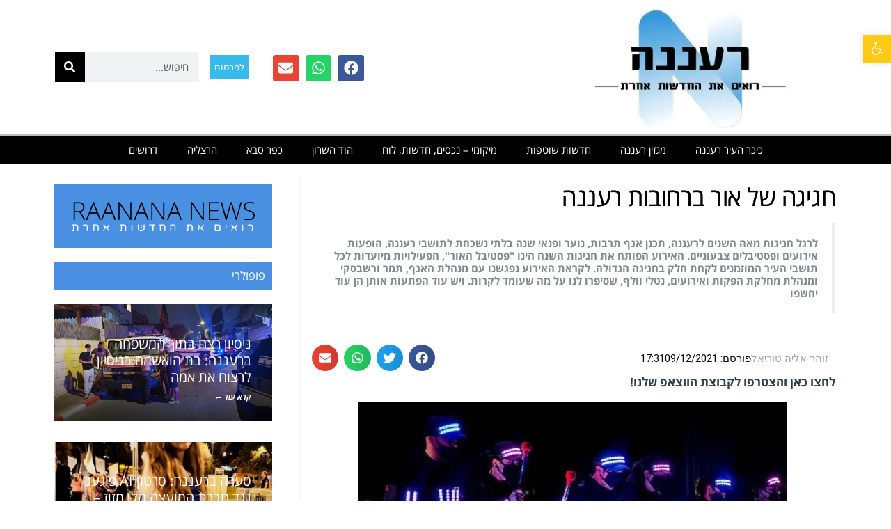

--- FILE ---
content_type: text/html; charset=utf-8
request_url: https://www.google.com/recaptcha/api2/aframe
body_size: 183
content:
<!DOCTYPE HTML><html><head><meta http-equiv="content-type" content="text/html; charset=UTF-8"></head><body><script nonce="RHtTxIy66CPiOGscN3YoSQ">/** Anti-fraud and anti-abuse applications only. See google.com/recaptcha */ try{var clients={'sodar':'https://pagead2.googlesyndication.com/pagead/sodar?'};window.addEventListener("message",function(a){try{if(a.source===window.parent){var b=JSON.parse(a.data);var c=clients[b['id']];if(c){var d=document.createElement('img');d.src=c+b['params']+'&rc='+(localStorage.getItem("rc::a")?sessionStorage.getItem("rc::b"):"");window.document.body.appendChild(d);sessionStorage.setItem("rc::e",parseInt(sessionStorage.getItem("rc::e")||0)+1);localStorage.setItem("rc::h",'1763664322882');}}}catch(b){}});window.parent.postMessage("_grecaptcha_ready", "*");}catch(b){}</script></body></html>